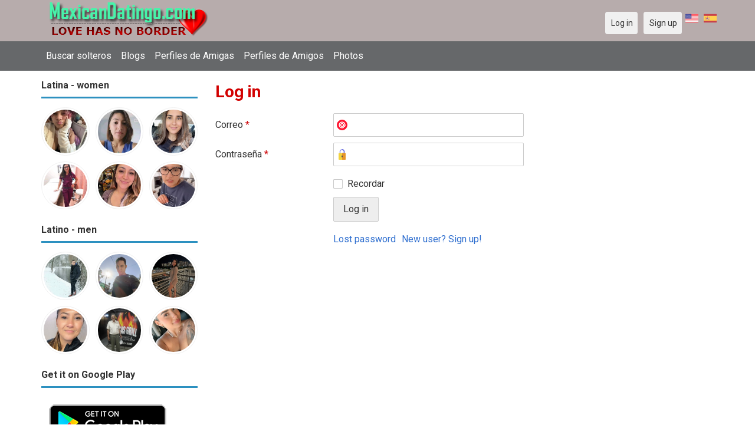

--- FILE ---
content_type: text/html; charset=utf-8
request_url: https://mexicandatingo.com/users/login?r=Josephsijo
body_size: 4223
content:
<!DOCTYPE html>
<html lang="es">
<head>
<link href="https://fonts.googleapis.com/css?family=Roboto:400,700" rel="stylesheet" type="text/css" /><link href="https://mexicandatingo.com/externals/materialdesign/material-icons.css" rel="stylesheet" type="text/css" /><link rel="alternate" type="application/rss+xml" title="Sitio de Citas en Línea para Solteros en Búsqueda del Amor Verdadero Feed" href="https://mexicandatingo.com/news/feed" /><meta http-equiv="content-type" content="text/html; charset=utf-8" /><meta name="viewport" content="width=device-width, initial-scale=1.0" /><title>Log in - Citas mexicanas - Singles hispanos</title><meta name="description" content="Log in to your account. Mexican Dating 4.0 es seguro y rápido. Conoce y chatea con hispanos solteros en línea. Muchas mujeres y hombres latinos solteros están esperando. Es móvil amigable. Regístrate gratis. Únete hoy." /><link href="https://mexicandatingo.com/load/css/onedate/spanish/1602511652" rel="stylesheet" type="text/css" /><script src="https://mexicandatingo.com/load/javascript/onedate/spanish/1602511652"></script><meta property="og:type" content="article" /><meta property="og:title" content="Log in - Citas mexicanas - Singles hispanos" /><meta property="og:description" content="Log in to your account. Mexican Dating 4.0 es seguro y rápido. Conoce y chatea con hispanos solteros en línea. Muchas mujeres y hombres latinos solteros están esperando. Es móvil amigable. Regístrate gratis. Únete hoy." /><meta property="og:url" content="https://mexicandatingo.com/users/login" /><meta name="twitter:card" content="summary" /><meta name="twitter:title" content="Log in - Citas mexicanas - Singles hispanos" /><meta name="twitter:description" content="Log in to your account. Mexican Dating 4.0 es seguro y rápido. Conoce y chatea con hispanos solteros en línea. Muchas mujeres y hombres latinos solteros están esperando. Es móvil amigable. Regístrate gratis. Únete hoy." /><meta name="twitter:url" content="https://mexicandatingo.com/users/login" /></head>
<body class="guest users users_login index">
		<header id="header" class="hidden-ms visible-sm">
		<div class="container">
			<div class="row">
				<div class="col-ms-12">
					<div class="header">

													<a class="logo" href="https://mexicandatingo.com/"><img width="300" height="70" alt="Sitio de Citas en Línea para Solteros en Búsqueda del Amor Verdadero" class="logo desktop hidden-ms visible-sm" src="https://mexicandatingo.com/uploads/t/0/u/0/5sibm5xeapcfj4forfw3.png" /></a>																			<a class="logo" href="https://mexicandatingo.com/"><img width="150" height="70" alt="Sitio de Citas en Línea para Solteros en Búsqueda del Amor Verdadero" class="logo mobile visible-ms hidden-sm" src="https://mexicandatingo.com/uploads/r/1/n/p/g6wjmyu3qt7h1r6lhinq.png" /></a>												                        
						
					</div>
				</div>
			</div>
		</div>
	</header>
	<div id="site-nav">
		<div class="container">
			<div class="row">
				<div class="col-ms-12">
					<div class="site-nav">
						<a href="#" class="menu-button main-menu-button collapsed" data-mobilenav="main-menu"><span class="mobile-icon"></span></a>																			
						<ul id="main-menu">
																								<li><a class="users" href="https://mexicandatingo.com/users">Buscar solteros</a></li>
																																<li><a class="blogs" href="https://mexicandatingo.com/blogs">Blogs</a></li>
																																<li><a class="women" href="https://mexicandatingo.com/women">Perfiles de Amigas</a></li>
																																<li><a class="men" href="https://mexicandatingo.com/men">Perfiles de Amigos</a></li>
																																<li><a class="pictures" href="https://mexicandatingo.com/pictures">Photos</a></li>
																					</ul>
					</div>					
				
					<nav id="quick-nav" class="icons">
													<ul>

	&nbsp; <a href="https://mexicandatingo.com/users/login?language=english"><img title="English" data-tooltip="default" data-position-my="bottom center" data-position-at="top center" width="22" height="22" src="https://mexicandatingo.com/assets/images/system/flags/us.svg" alt="" /></a>	&nbsp; <a href="https://mexicandatingo.com/users/login?language=spanish"><img title="Spanish" data-tooltip="default" data-position-my="bottom center" data-position-at="top center" width="22" height="22" src="https://mexicandatingo.com/assets/images/system/flags/es.svg" alt="" /></a>
								<li class="out user_login "><a class="icon-text icon-users-login" href="https://mexicandatingo.com/users/login"><span>Log in</span></a></li>
								<li class="out user_signup "><a class="icon-text icon-users-signup" href="https://mexicandatingo.com/users/signup"><span>Sign up</span></a></li>
							</ul>
											</nav>
					
				</div>
			</div>
		</div>
	</div>
	<div id="container" class="">
		<div class="container">
			<div class="row">				
									<div id="sidebar">
						<div class="hidden-all visible-sm">
							
						</div>
												<div class="hidden-all visible-sm">
							

									<div class="box latest-users">
			<h4><span>Latina - women</span></h4>
				<ul class="gallery compact helper users">									<li id="row-helper-user-16659">				<figure class="user">					

				
	<div class="image">
					<a class="image" href="https://mexicandatingo.com/Nelly"><img alt="Nelly, 20070724, Calvillo, Aguascalientes, Mexico" title="Nelly, 20070724, Calvillo, Aguascalientes, Mexico" width="250" height="250" src="https://mexicandatingo.com/uploads/0/q/q/c/zyrw75iy8rhds0jewcen_l.jpg?s=1768911999" /></a>		
							
					</div>

									</figure>			</li>									<li id="row-helper-user-16657">				<figure class="user">					

				
	<div class="image">
					<a class="image" href="https://mexicandatingo.com/Jenniferalva-27"><img alt="Jenniferalva-27, 19931106, Calexico, California, United States" title="Jenniferalva-27, 19931106, Calexico, California, United States" width="250" height="250" src="https://mexicandatingo.com/uploads/8/z/4/q/xlc6ln7hqnm5fjdmra5a_l.jpg?s=1768828749" /></a>		
							
					</div>

									</figure>			</li>									<li id="row-helper-user-16650">				<figure class="user">					

				
	<div class="image">
					<a class="image" href="https://mexicandatingo.com/Aisha184"><img alt="Aisha184, 19920811, Acahualco, México, Mexico" title="Aisha184, 19920811, Acahualco, México, Mexico" width="250" height="250" src="https://mexicandatingo.com/uploads/h/j/m/h/jv1xgeu67inrhn13o4um_l.jpg?s=1768620390" /></a>		
							
					</div>

									</figure>			</li>									<li id="row-helper-user-16644">				<figure class="user">					

				
	<div class="image">
					<a class="image" href="https://mexicandatingo.com/Jenniferss"><img alt="Jenniferss, 19860505, Jérez, Zacatecas, Mexico" title="Jenniferss, 19860505, Jérez, Zacatecas, Mexico" width="250" height="250" src="https://mexicandatingo.com/uploads/w/e/2/h/4zmeg5rrgkx1vm9t7egc_l.jpg?s=1768401419" /></a>		
							
					</div>

									</figure>			</li>									<li id="row-helper-user-16640">				<figure class="user">					

				
	<div class="image">
					<a class="image" href="https://mexicandatingo.com/Wdfrgxd356dwr7"><img alt="Wdfrgxd356dwr7, 19961009, Alamo, California, United States" title="Wdfrgxd356dwr7, 19961009, Alamo, California, United States" width="250" height="250" src="https://mexicandatingo.com/uploads/a/i/n/v/avhpp5m2nciq04opi4qq_l.jpg?s=1768094130" /></a>		
							
					</div>

									</figure>			</li>									<li id="row-helper-user-16639">				<figure class="user">					

				
	<div class="image">
					<a class="image" href="https://mexicandatingo.com/jennyangel6555"><img alt="jennyangel6555, 19960810, Gainsborough, Lincolnshire, United Kingdom" title="jennyangel6555, 19960810, Gainsborough, Lincolnshire, United Kingdom" width="250" height="250" src="https://mexicandatingo.com/uploads/r/1/n/a/f06wmejqzfvqu18s86gr_l.jpg?s=1768065303" /></a>		
							
					</div>

									</figure>			</li>			</ul>		</div>
	
									<div class="box latest-users">
			<h4><span>Latino - men</span></h4>
				<ul class="gallery compact helper users">									<li id="row-helper-user-16660">				<figure class="user">					

				
	<div class="image">
					<a class="image" href="https://mexicandatingo.com/JadeSantos39"><img alt="JadeSantos39, 19901130, Leicester, Leicestershire, United Kingdom" title="JadeSantos39, 19901130, Leicester, Leicestershire, United Kingdom" width="250" height="250" src="https://mexicandatingo.com/uploads/g/x/l/7/i6frmmi8mu6jwzu6vzmw_l.jpg?s=1768954028" /></a>		
							
					</div>

									</figure>			</li>									<li id="row-helper-user-16658">				<figure class="user">					

				
	<div class="image">
					<a class="image" href="https://mexicandatingo.com/Andres86"><img alt="Andres86, 19861219, Havanna, Ciudad de la Habana, Cuba" title="Andres86, 19861219, Havanna, Ciudad de la Habana, Cuba" width="250" height="250" src="https://mexicandatingo.com/uploads/o/h/t/1/qyt7esba2vj33k5vah4g_l.png?s=1768908492" /></a>		
							
					</div>

									</figure>			</li>									<li id="row-helper-user-16654">				<figure class="user">					

				
	<div class="image">
					<a class="image" href="https://mexicandatingo.com/Crystal1"><img alt="Crystal1, 19860303, Santa Clara, California, United States" title="Crystal1, 19860303, Santa Clara, California, United States" width="250" height="250" src="https://mexicandatingo.com/uploads/l/c/b/x/l3ytu70t4i36am321ee0_l.jpg?s=1768735968" /></a>		
							
					</div>

									</figure>			</li>									<li id="row-helper-user-16653">				<figure class="user">					

				
	<div class="image">
					<a class="image" href="https://mexicandatingo.com/JenniferLopez11"><img alt="JenniferLopez11, 19950810, Tholen, Zeeland, Netherlands" title="JenniferLopez11, 19950810, Tholen, Zeeland, Netherlands" width="250" height="250" src="https://mexicandatingo.com/uploads/9/d/k/d/5s98w3cxmu6q4c1vnd3u_l.jpg?s=1768719670" /></a>		
							
					</div>

									</figure>			</li>									<li id="row-helper-user-16652">				<figure class="user">					

				
	<div class="image">
					<a class="image" href="https://mexicandatingo.com/Beto"><img alt="Beto, 19690929, Trinidad, Beni, Bolivia" title="Beto, 19690929, Trinidad, Beni, Bolivia" width="250" height="250" src="https://mexicandatingo.com/uploads/i/e/x/9/mfsntab5rem46i0skkcx_l.jpg?s=1768718414" /></a>		
							
					</div>

									</figure>			</li>									<li id="row-helper-user-16648">				<figure class="user">					

				
	<div class="image">
					<a class="image" href="https://mexicandatingo.com/Female"><img alt="Female, 19980604, La Joya, Baja California, Mexico" title="Female, 19980604, La Joya, Baja California, Mexico" width="250" height="250" src="https://mexicandatingo.com/uploads/p/e/m/a/mtrtwag0e3gxx57mtfoo_l.jpg?s=1768552120" /></a>		
							
					</div>

									</figure>			</li>			</ul>		</div>
	<h4><span>Get it on Google Play</span></h4>
<a href="https://play.google.com/store/apps/details?id=com.mexicandatingo.dating" style="color:#cfe7fe";" title="Mexico Dating App">
<img src="/templates/onedate/images/google-play-logo225.png" alt="Mexico Dating App"></a>


<div data-id="2" class="banner" onclick="countBannerClick(this);return true;"><div class="visible-ms visible-xs visible-sm visible-md visible-lg"><script async src="https://pagead2.googlesyndication.com/pagead/js/adsbygoogle.js"></script>
<!-- Mexicandatingo -->
<ins class="adsbygoogle"
     style="display:block"
     data-ad-client="ca-pub-7107097512947569"
     data-ad-slot="6544205042"
     data-ad-format="auto"
     data-full-width-responsive="true"></ins>
<script>
     (adsbygoogle = window.adsbygoogle || []).push({});
</script></div></div>						</div>
					</div>					
								<div id="content">
					
	

	<div class="content-header">

					<h1>Log in</h1>
				
				
		
	</div>



	
<div class="plugin-users login">

	<div class="users-login-form">

	
		<form action="https://mexicandatingo.com/users/login?r=Josephsijo" method="post">
			<fieldset class="grid">

				<div class="control" id="input_row_user_login_email">

					<label for="input_edit_user_login_email">
						Correo <span class="required">*</span>
					</label>

					<div class="field">

						
		<input  class="text email input-md" id="input_edit_user_login_email" maxlength="255" type="text" name="email" value="" />		
	

					</div>

				</div>

				<div class="control" id="input_row_user_login_password">

					<label for="input_edit_user_login_password">
						Contraseña <span class="required">*</span>
					</label>

					<div class="field">

						
		<input  class="text password input-md" id="input_edit_user_login_password" max_length="128" type="password" name="password" value="" />		
	

					</div>

				</div>

				
				<div class="control" id="input_row_user_login_remember">

					<div class="field">

						
		<div class="checkbox inline ">
			<input  class="checkbox" id="input_edit_user_login_remember" type="checkbox" name="remember" value="1" />			<label for="input_edit_user_login_remember">
				Recordar			</label>
		</div>
		
	

					</div>

				</div>

				<div class="control actions">
					<input  class="button submit " type="submit" name="submit" value="Log in" />				</div>				
									<div class="control actions">
						<a href="https://mexicandatingo.com/users/login/lostpass">Lost password</a>												
						<a href="https://mexicandatingo.com/users/signup">New user? Sign up!</a>					</div>
				
			</fieldset>

		<input  type="hidden" name="do_login" value="1" /></form>
	
	
</div>
</div>

						<div data-id="1" class="banner" onclick="countBannerClick(this);return true;"><div class="visible-ms visible-xs visible-sm visible-md visible-lg"><script async src="https://pagead2.googlesyndication.com/pagead/js/adsbygoogle.js"></script>
<!-- Mexicandatingo -->
<ins class="adsbygoogle"
     style="display:block"
     data-ad-client="ca-pub-7107097512947569"
     data-ad-slot="6544205042"
     data-ad-format="auto"
     data-full-width-responsive="true"></ins>
<script>
     (adsbygoogle = window.adsbygoogle || []).push({});
</script></div></div>				</div>
			</div>
		</div>
	</div>
	
<span> </span>
	
	<footer id="footer">
		<div class="container">
			<div class="row">
				<div class="col-ms-12">
					<div class="footer">
						<div class="navigation">
															<ul>
																														<li><a class="contact" href="https://mexicandatingo.com/contact">Contacto</a></li>
																																								<li><a class="news" href="https://mexicandatingo.com/news">Noticias</a></li>
																																								<li><a href="https://mexicandatingo.com/singles/mexico">Citas en línea en México</a></li>
																																								<li><a href="https://mexicandatingo.com/singles/united_states">Estados Unidos de América</a></li>
																																								<li><a href="https://mexicandatingo.com/singles/south_africa">Sudáfrica</a></li>
																																								<li><a href="https://mexicandatingo.com/singles/australia">Australia</a></li>
																																								<li><a href="https://mexicandatingo.com/singles/canada">Canadá</a></li>
																																								<li><a href="https://mexicandatingo.com/singles/germany">Alemania</a></li>
																																								<li><a href="https://mexicandatingo.com/singles/france">Francia</a></li>
																																								<li><a href="https://mexicandatingo.com/singles/spain">España</a></li>
																																								<li><a href="https://mexicandatingo.com/singles/united_kingdom">Reino Unido</a></li>
																											</ul>
													</div>
						<div class="social-bookmarks">
							<ul>
																																																																															</ul>
						</div>
					</div>
											<div class="credits">
															<div class="legal">
									<ul>
																																														<li><a class="terms" href="https://mexicandatingo.com/legal/terms">Condiciones de servicio</a></li>
																																																<li><a class="privacy" href="https://mexicandatingo.com/legal/privacy">Política de privacidad</a></li>
																																																																<li>Powered by <a target="_blank" href="https://mexicandatingo.com" title="Power by Mexicandatingo">Mexicandatingo.com</a></li>
																			</ul>
								</div>
																						<div class="languages">
									<ul>
																													</ul>
								</div>
													</div>
									</div>
			</div>
		</div>
	</footer>
		<!--div style="background-color: #ffcfcc ; padding: 10px; text-align: center;"> 
Online dating - Citas mexicanas en 
&#128156;<a href="/singles/mexico" title="Mexico">Mexico</a>   
&#128153;<a href="/singles/united_states" title="United States">United States</a> 
&#128156;<a href="/singles/south_africa" title="South Africa">South Africa</a> 
&#128150;<a href="/singles/australia" title="Australia">Australia</a> 
&#128153;<a href="/singles/canada" title="Canada">Canada</a> 
&#128154;<a href="/singles/germany" title="Germany">Germany</a> 
&#128155;<a href="/singles/france" title="France">France</a> 
&#128420;<a href="/singles/india" title="India">India</a> 
&#128156;<a href="/singles/nigeria" title="Nigeria">Nigeria</a> 
&#128150;<a href="/singles/russia" title="Russia">Russia</a> 
&#128158;<a href="/singles/spain" title="Spain">Spain</a> 
&#128149;<a href="/singles/united_kingdom" title="United Kingdom">United Kingdom</a>
</div-->
	<!--div style="background-color: #ffccf8 ; padding: 10px; text-align: center;">
Singles seeking - Buscando solteros 
&#128153;<a href="/seeking/Amistad_o_correspondencia_-_Friends_or_pen_pals" title="Amistad o correspondencia - Friends pen pals">Amistad o correspondencia - Friends/pen pals</a>
&#128156;<a href="/seeking/Mujeres_hispanas_solteras_-_Hispanic_single_women" title="Mujeres hispanas solteras - Hispanic single women">Mujeres hispanas solteras - Hispanic single women</a> 
&#128150;<a href="/seeking/Mujeres_solteras_mexicanas_-_Mexican_single_women" title="Mujeres solteras mexicanas - Mexican single women">Mujeres solteras mexicanas - Mexican single women</a> 
&#128153;<a href="/seeking/Mujeres_solteras_internacionales_-_International_single_women" title="Mujeres solteras internacionales - International single women">Mujeres solteras internacionales - International single women</a> 
&#128156;<a href="/seeking/Hombres_solteros_europeos_-_European_single_men" title="Hombres solteros europeos - European single men">Hombres solteros europeos - European single men</a> 
&#128154;<a href="/seeking/Hombres_solteros_americanos_-_American_single_men" title="Hombres solteros americanos - American single men">Hombres solteros americanos - American single men</a> 
&#128155;<a href="/seeking/Esposo_en_el_extranjero_-_Overseas_husband" title="Esposo en el extranjero - Overseas husband">Esposo en el extranjero - Overseas husband</a> 
&#128420;<a href="/seeking/LGBT_Amigos_o_amigas_-_Gay_or_es_friends" title="LGBT Amigos o amigas - Gay or les friends">LGBT Amigos o amigas - Gay or les friends</a> 
</div-->

</body>
</html>


--- FILE ---
content_type: text/html; charset=utf-8
request_url: https://www.google.com/recaptcha/api2/aframe
body_size: 259
content:
<!DOCTYPE HTML><html><head><meta http-equiv="content-type" content="text/html; charset=UTF-8"></head><body><script nonce="H_mj4iOvhxC4BkrO-Vt6jA">/** Anti-fraud and anti-abuse applications only. See google.com/recaptcha */ try{var clients={'sodar':'https://pagead2.googlesyndication.com/pagead/sodar?'};window.addEventListener("message",function(a){try{if(a.source===window.parent){var b=JSON.parse(a.data);var c=clients[b['id']];if(c){var d=document.createElement('img');d.src=c+b['params']+'&rc='+(localStorage.getItem("rc::a")?sessionStorage.getItem("rc::b"):"");window.document.body.appendChild(d);sessionStorage.setItem("rc::e",parseInt(sessionStorage.getItem("rc::e")||0)+1);localStorage.setItem("rc::h",'1769048667772');}}}catch(b){}});window.parent.postMessage("_grecaptcha_ready", "*");}catch(b){}</script></body></html>